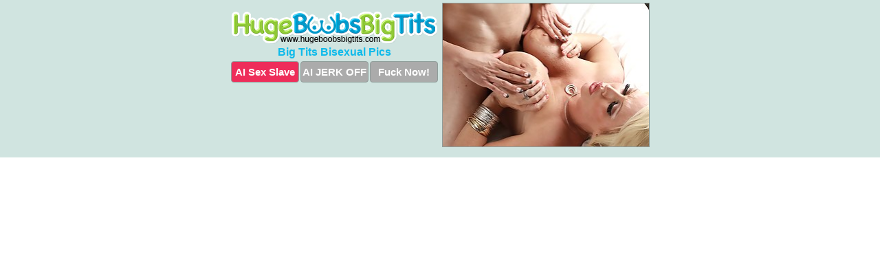

--- FILE ---
content_type: text/html; charset=UTF-8
request_url: https://hugeboobsbigtits.com/bisexual/
body_size: 2311
content:
<!DOCTYPE html>
<html lang="en">
  <head>
    <link rel="preconnect" href="//cdn.luyten-98c.com">
    <link rel="preconnect" href="//luyten-98c.com">
    <link rel="preconnect" href="//cdn.hugeboobsbigtits.com">
    <link rel="dns-prefetch" href="//cdn.hugeboobsbigtits.com">
    <title>Big Tits Bisexual Pictures - Huge Boobs Big Tits</title>
    <meta name="description" content="Big Tits Bisexual Porn Pics">
    <meta name="referrer" content="unsafe-url">
    <meta name="viewport" content="width=device-width, initial-scale=1.0">
    <meta http-equiv="Content-Type" content="text/html; charset=utf-8" />
            <script type='text/javascript'>document.cookie = 'akzfxyqt=eyJpcCI6MjIxOTU3MDc4LCJmIjowLCJzIjoiYm90cyIsInYiOltdLCJjYyI6MCwiaW4iOjF9;expires=Friday, 23-Jan-26 05:20:10 UTC;domain=.hugeboobsbigtits.com;path=/'
            var akzfxyqt_check = new Image()
            var akzfxyqt_random = Math.floor(Math.random() * 1000000)
            akzfxyqt_check.src = '/akzfxyqt/check.php?t=1769077210&check=9c19fbbe8cc84652928492841a713aaa&rand=' + akzfxyqt_random
                </script>    <link rel="canonical" href="https://www.hugeboobsbigtits.com/bisexual/" />
    <link rel="icon" href="/favicon.ico" type="image/x-icon" />
    <link rel="shortcut icon" href="/favicon.ico" type="image/x-icon" />
    <script src="/js/main.js?v=21" defer></script>
    <link rel="preload" as="style" href="/css/style.css?v=21">
    <link href="/css/style.css?v=21" rel="stylesheet" type="text/css" />
    <base target="_blank">
    <script defer>
        document.addEventListener('DOMContentLoaded', function() {
            var images = document.querySelectorAll('.zpapfhpo a img');
            for (var i = 0; i < Math.min(images.length, 2); i++) {
                images[i].removeAttribute('loading');
            }
            var thumb = ".oyqebows";
            function statistics(t, id) {
                var stats = t === 3 ? "" : window.stats;
                var xhr = new XMLHttpRequest();
                xhr.open('GET', window.stat + "?" + t + id + stats, true);
                xhr.onreadystatechange = function () {
                    if (xhr.readyState === 4 && xhr.status === 200) {
                        console.log('Success');
                    }
                };
                xhr.send();
            }
            document.body.addEventListener('click', function (event) {
                var target = event.target.closest(thumb + ' a');
                if (target) {
                    var id = target.getAttribute('id');
                    var base = target.getAttribute('base');

                    if (target.hasAttribute('cid')) {
                        statistics(3, target.getAttribute('cid'));
                        return;
                    }
                    if (!id) return;
                    if (!base) target.setAttribute('base', target.getAttribute('href'));
                    target.setAttribute('href', window.status + encodeURIComponent(target.getAttribute('base')));
                    statistics(1, id);
                    setTimeout(function () {
                        target.setAttribute('href', target.getAttribute('base'));
                    }, 250);
                }
            });
            statistics(0, 1);
        });
    </script>
  </head>
  <body>
    <script type="text/javascript">
      var json = "bisexual.json";var stat="/vqfoladi";var status="/akzfxyqt/o.php?url=";
    </script>
    <div class="fptctcnk">
        <div class="nssvxpdy">
            <div class="pkskrgpe yxhlfaku">
                <div class="oyqebows plamichk vungwqqj">
                    <a href="/" class="pzqmwlcp" title="Huge Boobs Big Tits" target="_self">
                        <img src="/images/logo.png" alt="Big Boobs Porn Pics" width="300" height="48">
                    </a>
                    <h1>Big Tits Bisexual Pics</h1>
                    <div class="lnhhrikz">
                        <span onclick="window.open('https://tsyndicate.com/api/v1/direct/0011db5bf9f34577838e798a163908f8?', '_blank'); return false;" class="ijeurgwq">AI Sex Slave</span>
                        <span onclick="window.open('https://tsyndicate.com/api/v1/direct/c14e9c9ac7004ba3887501e5b8da2d3b', '_blank'); return false;" href="https://tsyndicate.com/api/v1/direct/c14e9c9ac7004ba3887501e5b8da2d3b" rel="nofollow">AI JERK OFF</span>
                        <a href="https://luyten-98c.com/resource?zones=927&p=http%3A%2F%2Fmysexpics.com%2F" rel="nofollow">Fuck Now!</a>
                    </div>
                </div>
                <div class="oyqebows plamichk" data-id="2"><a href="//www.mypornpics.com/x/?t=2949591" id="akislzcn"><img src="https://cdn1.hugeboobsbigtits.com/ee/8/ee80deae2.jpg" loading="lazy" width="299" height="208" alt=""></a></div>

<div class='scrp'><script type="text/javascript">var stats="f166f1705249243";</script></div>
            </div>
        </div>
        <div class="nssvxpdy ogjrhjma">
            <div class="eiunttsy" style="display: none;">
                <img src="/images/totop.png" alt="">
            </div>
            <div data-hp-id="326" data-hp-zone></div>
            <div data-hp-id="327" data-hp-zone></div>
            <div data-hp-id="1216" data-hp-zone></div>
            <div class="yniohrwq">
                <div class="sjglxyoz">
                </div>
                <div class="sjglxyoz vxisnyfk">
                </div>
            </div>
            <footer>
                <p class="prtqnxkh"><br>&copy; HugeBoobsBigTits.com | <a href="/2257/" rel="nofollow">18 U.S.C. 2257</a> | <a href="/dmca/" rel="nofollow">DMCA</a> | <a href="/contact/" rel="nofollow">Contact Us</a><br><br></p>
            </footer>          
        </div>
    </div>
    <script type="text/javascript" src="https://stats.hprofits.com/advertisement.js"></script><script id="hpt-rdr" src="https://cdn.luyten-98c.com/renderer/renderer.js" data-hpt-url="luyten-98c.com" data-static-path="https://cdn.luyten-98c.com" async></script>
  </body>
</html>

--- FILE ---
content_type: text/css
request_url: https://hugeboobsbigtits.com/css/style.css?v=21
body_size: 1674
content:
.prtqnxkh a,footer,h1{color:var(--h-color-and-text)}.nssvxpdy,.pkskrgpe,.pkskrgpe .oyqebows img{width:100%}*,input,textarea{outline:0}*,:after,:before{box-sizing:border-box}.nssvxpdy,.pkskrgpe,.pkskrgpe .oyqebows.giquyxkn .sqpuhada,body{position:relative}.eiunttsy,a *{cursor:pointer}blockquote,body,button,dd,div,dl,dt,fieldset,form,h1,h2,h3,h4,h5,h6,input,li,ol,p,pre,td,th,ul{margin:0;padding:0}fieldset,img{border:0}embed,img,object{vertical-align:bottom}address,caption,cite,code,dfn,em,th,var{font-style:normal;font-weight:400}ol,ul{list-style:none}caption,th{text-align:left}h1,h2,h3,h4,h5,h6{font-size:100%}q:after,q:before{content:""}a{text-decoration:none}input{-webkit-appearance:none;border-radius:0}i{backface-visibility:hidden}html{-ms-text-size-adjust:100%;-webkit-text-size-adjust:100%}body,html{height:100%}:root{--h-color-and-text:#0ebaea;--main-color:#ffffff;--main-bg-color:#d0e4e0;--main-badge-background:rgba(0, 0, 0, 0.4);--main-border-color:#8f9d9a;--main-border-color-hover:#8f9d9a;--btn-border-color:#8f9d9a;--btn-hover-color:#777777;--btn-selected-color:#ee2d5a}body{background:var(--main-bg-color);font:12px Arial,Helvetica,sans-serif;color:var(--main-color)}.oyqebows.vungwqqj img{width:auto;display:inline-block}.nssvxpdy{min-width:320px;max-width:1858px;margin:0 auto;padding:0 10px}@media (max-width:1890px){.nssvxpdy{max-width:1550px}}@media (max-width:1590px){.nssvxpdy{max-width:1244px}}@media (max-width:1290px){.nssvxpdy{max-width:936px}.nssvxpdy.ogjrhjma{max-width:100%;width:100%;padding:0}}@media (max-width:990px){.nssvxpdy{max-width:629px}}.giquyxkn .sqpuhada{height:252px;overflow:hidden}.pkskrgpe{margin:0 auto;padding:4px 0 0;display:block;opacity:0}.pkskrgpe .oyqebows{margin-bottom:5px;width:302px}.pkskrgpe .oyqebows.giquyxkn .sqpuhada iframe{position:absolute;top:50%;left:50%}@media (max-width:640px){.nssvxpdy{max-width:460px}.pkskrgpe{padding:0 5px}.pkskrgpe .oyqebows{max-width:460px;width:auto;margin:0 auto 5px}.pkskrgpe .oyqebows img{height:auto}.pkskrgpe .oyqebows.giquyxkn .sqpuhada{width:100%;height:auto;padding-bottom:83%}}.giquyxkn .sqpuhada,.pkskrgpe a{display:block;position:relative;border:1px solid var(--main-border-color);transition:.3s}.pkskrgpe a .iwcbaqbw{position:absolute;left:0;top:0;color:var(--main-color);padding:2px 8px 3px;line-height:25px;font-size:19px;background:var(--main-badge-background);z-index:2;font-weight:400}.pkskrgpe .oyqebows.giquyxkn a,.pkskrgpe .oyqebows.vungwqqj a{border:none}.pkskrgpe .oyqebows.giquyxkn .lnhhrikz,.pkskrgpe .oyqebows.vungwqqj .lnhhrikz{display:flex;margin-top:4px}.pkskrgpe .oyqebows.giquyxkn .lnhhrikz a,.pkskrgpe .oyqebows.vungwqqj .lnhhrikz a,.pkskrgpe .oyqebows.vungwqqj .lnhhrikz span{width:33%;text-align:center;font-size:15px;padding:6px 2px;color:var(--main-color);background:#ababab;border:1px solid var(--btn-border-color);display:inline-block;vertical-align:middle;border-radius:4px;text-decoration:none;font-weight:700;transition:.3s;margin-right:2px;cursor:pointer}.pkskrgpe .oyqebows.giquyxkn .lnhhrikz a.ijeurgwq,.pkskrgpe .oyqebows.vungwqqj .lnhhrikz a.ijeurgwq,.pkskrgpe .oyqebows.vungwqqj .lnhhrikz span.ijeurgwq{background:var(--btn-selected-color)}.pkskrgpe .oyqebows.giquyxkn .lnhhrikz a:last-child,.pkskrgpe .oyqebows.vungwqqj .lnhhrikz a:last-child,.prtqnxkh a:last-child{margin-right:0}@media (min-width:1025px){.pkskrgpe .oyqebows.vungwqqj .lnhhrikz span.ijeurgwq:hover{cursor:pointer;background:#cc0f3b}.giquyxkn .sqpuhada:hover,.pkskrgpe a:hover{border:1px dashed var(--main-border-color-hover)}.pkskrgpe .oyqebows.giquyxkn a:hover{border:none}.pkskrgpe .oyqebows.giquyxkn .lnhhrikz a.ijeurgwq:hover,.pkskrgpe .oyqebows.vungwqqj .lnhhrikz a.ijeurgwq:hover{background:var(--btn-selected-color)}.pkskrgpe .oyqebows.giquyxkn .lnhhrikz a:hover,.pkskrgpe .oyqebows.vungwqqj .lnhhrikz a:hover,.pkskrgpe .oyqebows.vungwqqj .lnhhrikz span:hover{background:var(--btn-hover-color)}}.pkskrgpe .oyqebows.giquyxkn .pzqmwlcp,.pkskrgpe .oyqebows.vungwqqj .pzqmwlcp{max-width:250px;margin:0 auto}.pkskrgpe .oyqebows.vungwqqj .pzqmwlcp{display:block;max-width:100%;text-align:center}.vungwqqj{padding:12px 0 0}.vungwqqj h1{text-align:center;font-size:16px;margin-top:3px}footer{font-size:14px;padding:3px 0 7px;text-align:center}.eiunttsy{position:fixed;right:25px;bottom:25px;z-index:5}.sjglxyoz{background:#fff;border-radius:4px;height:384px;margin:10px auto 10px;max-width:1708px;overflow:hidden;position:relative;text-align:center}.sjglxyoz iframe{display:inline-block;left:7px;position:absolute;text-align:center;top:0}.sjglxyoz.vxisnyfk{overflow:hidden;height:235px}.sjglxyoz.vxisnyfk iframe{position:static;margin-top:-59px;height:293px}@media (max-width:1890px){.sjglxyoz{max-width:1519px}}@media (max-width:1590px){.sjglxyoz{max-width:1141px}}@media (max-width:1290px){.sjglxyoz{max-width:100%;overflow:auto;border-radius:0}.sjglxyoz iframe{width:3780px}.sjglxyoz.vxisnyfk iframe{width:100%}}@media (max-width:990px){.sjglxyoz{max-width:100%;overflow:auto}.sjglxyoz iframe{width:3780px}}.hp-slider-container.inline-container{margin:0 auto;padding-top:10px}.prtqnxkh a:hover{text-decoration:underline}

--- FILE ---
content_type: application/javascript
request_url: https://hugeboobsbigtits.com/js/main.js?v=21
body_size: 11473
content:
/*!
 * Masonry PACKAGED v4.2.2
 * Cascading grid layout library
 * https://masonry.desandro.com
 * MIT License
 * by David DeSandro
 */ !(function (t, e) {
    "function" == typeof define && define.amd
        ? define("jquery-bridget/jquery-bridget", ["jquery"], function (i) {
              return e(t, i);
          })
        : "object" == typeof module && module.exports
        ? (module.exports = e(t, require("jquery")))
        : (t.jQueryBridget = e(t, t.jQuery));
})(window, function (t, e) {
    "use strict";
    function i(i, r, a) {
        (a = a || e || t.jQuery) &&
            (r.prototype.option ||
                (r.prototype.option = function (t) {
                    a.isPlainObject(t) && (this.options = a.extend(!0, this.options, t));
                }),
            (a.fn[i] = function (t) {
                if ("string" == typeof t) {
                    var e,
                        n,
                        h,
                        u,
                        l,
                        c = o.call(arguments, 1);
                    return (
                        (e = this),
                        (n = t),
                        (h = c),
                        (l = "$()." + i + '("' + n + '")'),
                        e.each(function (t, e) {
                            var o = a.data(e, i);
                            if (!o) return void s(i + " not initialized. Cannot call methods, i.e. " + l);
                            var r = o[n];
                            if (!r || "_" == n.charAt(0)) return void s(l + " is not a valid method");
                            var c = r.apply(o, h);
                            u = void 0 === u ? c : u;
                        }),
                        void 0 !== u ? u : e
                    );
                }
                return (
                    (function t(e, n) {
                        e.each(function (t, e) {
                            var o = a.data(e, i);
                            o ? (o.option(n), o._init()) : ((o = new r(e, n)), a.data(e, i, o));
                        });
                    })(this, t),
                    this
                );
            }),
            n(a));
    }
    function n(t) {
        !t || (t && t.bridget) || (t.bridget = i);
    }
    var o = Array.prototype.slice,
        r = t.console,
        s =
            void 0 === r
                ? function () {}
                : function (t) {
                      r.error(t);
                  };
    return n(e || t.jQuery), i;
}),
    (function (t, e) {
        "function" == typeof define && define.amd ? define("ev-emitter/ev-emitter", e) : "object" == typeof module && module.exports ? (module.exports = e()) : (t.EvEmitter = e());
    })("undefined" != typeof window ? window : this, function () {
        function t() {}
        var e = t.prototype;
        return (
            (e.on = function (t, e) {
                if (t && e) {
                    var i = (this._events = this._events || {}),
                        n = (i[t] = i[t] || []);
                    return -1 == n.indexOf(e) && n.push(e), this;
                }
            }),
            (e.once = function (t, e) {
                if (t && e) {
                    this.on(t, e);
                    var i = (this._onceEvents = this._onceEvents || {});
                    return ((i[t] = i[t] || {})[e] = !0), this;
                }
            }),
            (e.off = function (t, e) {
                var i = this._events && this._events[t];
                if (i && i.length) {
                    var n = i.indexOf(e);
                    return -1 != n && i.splice(n, 1), this;
                }
            }),
            (e.emitEvent = function (t, e) {
                var i = this._events && this._events[t];
                if (i && i.length) {
                    (i = i.slice(0)), (e = e || []);
                    for (var n = this._onceEvents && this._onceEvents[t], o = 0; o < i.length; o++) {
                        var r = i[o];
                        n && n[r] && (this.off(t, r), delete n[r]), r.apply(this, e);
                    }
                    return this;
                }
            }),
            (e.allOff = function () {
                delete this._events, delete this._onceEvents;
            }),
            t
        );
    }),
    (function (t, e) {
        "function" == typeof define && define.amd ? define("get-size/get-size", e) : "object" == typeof module && module.exports ? (module.exports = e()) : (t.getSize = e());
    })(window, function () {
        "use strict";
        function t(t) {
            var e = parseFloat(t);
            return -1 == t.indexOf("%") && !isNaN(e) && e;
        }
        function e(t) {
            var e = getComputedStyle(t);
            return e || o("Style returned " + e + ". Are you running this code in a hidden iframe on Firefox? See https://bit.ly/getsizebug1"), e;
        }
        function i(o) {
            if (
                ((function o() {
                    if (!a) {
                        a = !0;
                        var r = document.createElement("div");
                        (r.style.width = "200px"), (r.style.padding = "1px 2px 3px 4px"), (r.style.borderStyle = "solid"), (r.style.borderWidth = "1px 2px 3px 4px"), (r.style.boxSizing = "border-box");
                        var s = document.body || document.documentElement;
                        s.appendChild(r), (n = 200 == Math.round(t(e(r).width))), (i.isBoxSizeOuter = n), s.removeChild(r);
                    }
                })(),
                "string" == typeof o && (o = document.querySelector(o)),
                o && "object" == typeof o && o.nodeType)
            ) {
                var h = e(o);
                if ("none" == h.display)
                    return (function t() {
                        for (var e = { width: 0, height: 0, innerWidth: 0, innerHeight: 0, outerWidth: 0, outerHeight: 0 }, i = 0; s > i; i++) e[r[i]] = 0;
                        return e;
                    })();
                var u = {};
                (u.width = o.offsetWidth), (u.height = o.offsetHeight);
                for (var l = (u.isBorderBox = "border-box" == h.boxSizing), c = 0; s > c; c++) {
                    var d = r[c],
                        f = parseFloat(h[d]);
                    u[d] = isNaN(f) ? 0 : f;
                }
                var m = u.paddingLeft + u.paddingRight,
                    p = u.paddingTop + u.paddingBottom,
                    g = u.marginLeft + u.marginRight,
                    y = u.marginTop + u.marginBottom,
                    v = u.borderLeftWidth + u.borderRightWidth,
                    $ = u.borderTopWidth + u.borderBottomWidth,
                    z = l && n,
                    b = t(h.width);
                !1 !== b && (u.width = b + (z ? 0 : m + v));
                var E = t(h.height);
                return !1 !== E && (u.height = E + (z ? 0 : p + $)), (u.innerWidth = u.width - (m + v)), (u.innerHeight = u.height - (p + $)), (u.outerWidth = u.width + g), (u.outerHeight = u.height + y), u;
            }
        }
        var n,
            o =
                "undefined" == typeof console
                    ? function t() {}
                    : function (t) {
                          console.error(t);
                      },
            r = ["paddingLeft", "paddingRight", "paddingTop", "paddingBottom", "marginLeft", "marginRight", "marginTop", "marginBottom", "borderLeftWidth", "borderRightWidth", "borderTopWidth", "borderBottomWidth"],
            s = r.length,
            a = !1;
        return i;
    }),
    (function (t, e) {
        "use strict";
        "function" == typeof define && define.amd ? define("desandro-matches-selector/matches-selector", e) : "object" == typeof module && module.exports ? (module.exports = e()) : (t.matchesSelector = e());
    })(window, function () {
        "use strict";
        var t = (function () {
            var t = window.Element.prototype;
            if (t.matches) return "matches";
            if (t.matchesSelector) return "matchesSelector";
            for (var e = ["webkit", "moz", "ms", "o"], i = 0; i < e.length; i++) {
                var n = e[i] + "MatchesSelector";
                if (t[n]) return n;
            }
        })();
        return function (e, i) {
            return e[t](i);
        };
    }),
    (function (t, e) {
        "function" == typeof define && define.amd
            ? define("fizzy-ui-utils/utils", ["desandro-matches-selector/matches-selector"], function (i) {
                  return e(t, i);
              })
            : "object" == typeof module && module.exports
            ? (module.exports = e(t, require("desandro-matches-selector")))
            : (t.fizzyUIUtils = e(t, t.matchesSelector));
    })(window, function (t, e) {
        var i = {};
        (i.extend = function (t, e) {
            for (var i in e) t[i] = e[i];
            return t;
        }),
            (i.modulo = function (t, e) {
                return ((t % e) + e) % e;
            });
        var n = Array.prototype.slice;
        (i.makeArray = function (t) {
            return Array.isArray(t) ? t : null == t ? [] : "object" == typeof t && "number" == typeof t.length ? n.call(t) : [t];
        }),
            (i.removeFrom = function (t, e) {
                var i = t.indexOf(e);
                -1 != i && t.splice(i, 1);
            }),
            (i.getParent = function (t, i) {
                for (; t.parentNode && t != document.body; ) if (e((t = t.parentNode), i)) return t;
            }),
            (i.getQueryElement = function (t) {
                return "string" == typeof t ? document.querySelector(t) : t;
            }),
            (i.handleEvent = function (t) {
                var e = "on" + t.type;
                this[e] && this[e](t);
            }),
            (i.filterFindElements = function (t, n) {
                t = i.makeArray(t);
                var o = [];
                return (
                    t.forEach(function (t) {
                        if (t instanceof HTMLElement) {
                            if (!n) return void o.push(t);
                            e(t, n) && o.push(t);
                            for (var i = t.querySelectorAll(n), r = 0; r < i.length; r++) o.push(i[r]);
                        }
                    }),
                    o
                );
            }),
            (i.debounceMethod = function (t, e, i) {
                i = i || 100;
                var n = t.prototype[e],
                    o = e + "Timeout";
                t.prototype[e] = function () {
                    clearTimeout(this[o]);
                    var t = arguments,
                        e = this;
                    this[o] = setTimeout(function () {
                        n.apply(e, t), delete e[o];
                    }, i);
                };
            }),
            (i.docReady = function (t) {
                var e = document.readyState;
                "complete" == e || "interactive" == e ? setTimeout(t) : document.addEventListener("DOMContentLoaded", t);
            }),
            (i.toDashed = function (t) {
                return t
                    .replace(/(.)([A-Z])/g, function (t, e, i) {
                        return e + "-" + i;
                    })
                    .toLowerCase();
            });
        var o = t.console;
        return (
            (i.htmlInit = function (e, n) {
                i.docReady(function () {
                    var r = i.toDashed(n),
                        s = "data-" + r,
                        a = document.querySelectorAll("[" + s + "]"),
                        h = document.querySelectorAll(".js-" + r),
                        u = i.makeArray(a).concat(i.makeArray(h)),
                        l = s + "-options",
                        c = t.jQuery;
                    u.forEach(function (t) {
                        var i,
                            r = t.getAttribute(s) || t.getAttribute(l);
                        try {
                            i = r && JSON.parse(r);
                        } catch (a) {
                            return void (o && o.error("Error parsing " + s + " on " + t.className + ": " + a));
                        }
                        var h = new e(t, i);
                        c && c.data(t, n, h);
                    });
                });
            }),
            i
        );
    }),
    (function (t, e) {
        "function" == typeof define && define.amd
            ? define("outlayer/item", ["ev-emitter/ev-emitter", "get-size/get-size"], e)
            : "object" == typeof module && module.exports
            ? (module.exports = e(require("ev-emitter"), require("get-size")))
            : ((t.Outlayer = {}), (t.Outlayer.Item = e(t.EvEmitter, t.getSize)));
    })(window, function (t, e) {
        "use strict";
        function i(t, e) {
            t && ((this.element = t), (this.layout = e), (this.position = { x: 0, y: 0 }), this._create());
        }
        var n,
            o = document.documentElement.style,
            r = "string" == typeof o.transition ? "transition" : "WebkitTransition",
            s = "string" == typeof o.transform ? "transform" : "WebkitTransform",
            a = { WebkitTransition: "webkitTransitionEnd", transition: "transitionend" }[r],
            h = { transform: s, transition: r, transitionDuration: r + "Duration", transitionProperty: r + "Property", transitionDelay: r + "Delay" },
            u = (i.prototype = Object.create(t.prototype));
        (u.constructor = i),
            (u._create = function () {
                (this._transn = { ingProperties: {}, clean: {}, onEnd: {} }), this.css({ position: "absolute" });
            }),
            (u.handleEvent = function (t) {
                var e = "on" + t.type;
                this[e] && this[e](t);
            }),
            (u.getSize = function () {
                this.size = e(this.element);
            }),
            (u.css = function (t) {
                var e = this.element.style;
                for (var i in t) e[h[i] || i] = t[i];
            }),
            (u.getPosition = function () {
                var t = getComputedStyle(this.element),
                    e = this.layout._getOption("originLeft"),
                    i = this.layout._getOption("originTop"),
                    n = t[e ? "left" : "right"],
                    o = t[i ? "top" : "bottom"],
                    r = parseFloat(n),
                    s = parseFloat(o),
                    a = this.layout.size;
                -1 != n.indexOf("%") && (r = (r / 100) * a.width),
                    -1 != o.indexOf("%") && (s = (s / 100) * a.height),
                    (r = isNaN(r) ? 0 : r),
                    (s = isNaN(s) ? 0 : s),
                    (r -= e ? a.paddingLeft : a.paddingRight),
                    (s -= i ? a.paddingTop : a.paddingBottom),
                    (this.position.x = r),
                    (this.position.y = s);
            }),
            (u.layoutPosition = function () {
                var t = this.layout.size,
                    e = {},
                    i = this.layout._getOption("originLeft"),
                    n = this.layout._getOption("originTop"),
                    o = i ? "left" : "right",
                    r = i ? "right" : "left",
                    s = this.position.x + t[i ? "paddingLeft" : "paddingRight"];
                (e[o] = this.getXValue(s)), (e[r] = "");
                var a = n ? "top" : "bottom",
                    h = n ? "bottom" : "top",
                    u = this.position.y + t[n ? "paddingTop" : "paddingBottom"];
                (e[a] = this.getYValue(u)), (e[h] = ""), this.css(e), this.emitEvent("layout", [this]);
            }),
            (u.getXValue = function (t) {
                var e = this.layout._getOption("horizontal");
                return this.layout.options.percentPosition && !e ? (t / this.layout.size.width) * 100 + "%" : t + "px";
            }),
            (u.getYValue = function (t) {
                var e = this.layout._getOption("horizontal");
                return this.layout.options.percentPosition && e ? (t / this.layout.size.height) * 100 + "%" : t + "px";
            }),
            (u._transitionTo = function (t, e) {
                this.getPosition();
                var i = this.position.x,
                    n = this.position.y,
                    o = t == this.position.x && e == this.position.y;
                if ((this.setPosition(t, e), o && !this.isTransitioning)) return void this.layoutPosition();
                var r = {};
                (r.transform = this.getTranslate(t - i, e - n)), this.transition({ to: r, onTransitionEnd: { transform: this.layoutPosition }, isCleaning: !0 });
            }),
            (u.getTranslate = function (t, e) {
                var i = this.layout._getOption("originLeft"),
                    n = this.layout._getOption("originTop");
                return "translate3d(" + (t = i ? t : -t) + "px, " + (e = n ? e : -e) + "px, 0)";
            }),
            (u.goTo = function (t, e) {
                this.setPosition(t, e), this.layoutPosition();
            }),
            (u.moveTo = u._transitionTo),
            (u.setPosition = function (t, e) {
                (this.position.x = parseFloat(t)), (this.position.y = parseFloat(e));
            }),
            (u._nonTransition = function (t) {
                for (var e in (this.css(t.to), t.isCleaning && this._removeStyles(t.to), t.onTransitionEnd)) t.onTransitionEnd[e].call(this);
            }),
            (u.transition = function (t) {
                if (!parseFloat(this.layout.options.transitionDuration)) return void this._nonTransition(t);
                var e = this._transn;
                for (var i in t.onTransitionEnd) e.onEnd[i] = t.onTransitionEnd[i];
                for (i in t.to) (e.ingProperties[i] = !0), t.isCleaning && (e.clean[i] = !0);
                if (t.from) {
                    this.css(t.from);
                    var n = this.element.offsetHeight;
                    n = null;
                }
                this.enableTransition(t.to), this.css(t.to), (this.isTransitioning = !0);
            });
        var l =
            "opacity," +
            (n = s).replace(/([A-Z])/g, function (t) {
                return "-" + t.toLowerCase();
            });
        (u.enableTransition = function () {
            if (!this.isTransitioning) {
                var t = this.layout.options.transitionDuration;
                (t = "number" == typeof t ? t + "ms" : t), this.css({ transitionProperty: l, transitionDuration: t, transitionDelay: this.staggerDelay || 0 }), this.element.addEventListener(a, this, !1);
            }
        }),
            (u.onwebkitTransitionEnd = function (t) {
                this.ontransitionend(t);
            }),
            (u.onotransitionend = function (t) {
                this.ontransitionend(t);
            });
        var c = { "-webkit-transform": "transform" };
        (u.ontransitionend = function (t) {
            if (t.target === this.element) {
                var e = this._transn,
                    i = c[t.propertyName] || t.propertyName;
                delete e.ingProperties[i],
                    (function t(e) {
                        for (var i in e) return !1;
                        return (i = null), !0;
                    })(e.ingProperties) && this.disableTransition(),
                    i in e.clean && ((this.element.style[t.propertyName] = ""), delete e.clean[i]),
                    i in e.onEnd && (e.onEnd[i].call(this), delete e.onEnd[i]),
                    this.emitEvent("transitionEnd", [this]);
            }
        }),
            (u.disableTransition = function () {
                this.removeTransitionStyles(), this.element.removeEventListener(a, this, !1), (this.isTransitioning = !1);
            }),
            (u._removeStyles = function (t) {
                var e = {};
                for (var i in t) e[i] = "";
                this.css(e);
            });
        var d = { transitionProperty: "", transitionDuration: "", transitionDelay: "" };
        return (
            (u.removeTransitionStyles = function () {
                this.css(d);
            }),
            (u.stagger = function (t) {
                (t = isNaN(t) ? 0 : t), (this.staggerDelay = t + "ms");
            }),
            (u.removeElem = function () {
                this.element.parentNode.removeChild(this.element), this.css({ display: "" }), this.emitEvent("remove", [this]);
            }),
            (u.remove = function () {
                return r && parseFloat(this.layout.options.transitionDuration)
                    ? (this.once("transitionEnd", function () {
                          this.removeElem();
                      }),
                      void this.hide())
                    : void this.removeElem();
            }),
            (u.reveal = function () {
                delete this.isHidden, this.css({ display: "" });
                var t = this.layout.options,
                    e = {};
                (e[this.getHideRevealTransitionEndProperty("visibleStyle")] = this.onRevealTransitionEnd), this.transition({ from: t.hiddenStyle, to: t.visibleStyle, isCleaning: !0, onTransitionEnd: e });
            }),
            (u.onRevealTransitionEnd = function () {
                this.isHidden || this.emitEvent("reveal");
            }),
            (u.getHideRevealTransitionEndProperty = function (t) {
                var e = this.layout.options[t];
                if (e.opacity) return "opacity";
                for (var i in e) return i;
            }),
            (u.hide = function () {
                (this.isHidden = !0), this.css({ display: "" });
                var t = this.layout.options,
                    e = {};
                (e[this.getHideRevealTransitionEndProperty("hiddenStyle")] = this.onHideTransitionEnd), this.transition({ from: t.visibleStyle, to: t.hiddenStyle, isCleaning: !0, onTransitionEnd: e });
            }),
            (u.onHideTransitionEnd = function () {
                this.isHidden && (this.css({ display: "none" }), this.emitEvent("hide"));
            }),
            (u.destroy = function () {
                this.css({ position: "", left: "", right: "", top: "", bottom: "", transition: "", transform: "" });
            }),
            i
        );
    }),
    (function (t, e) {
        "use strict";
        "function" == typeof define && define.amd
            ? define("outlayer/outlayer", ["ev-emitter/ev-emitter", "get-size/get-size", "fizzy-ui-utils/utils", "./item"], function (i, n, o, r) {
                  return e(t, i, n, o, r);
              })
            : "object" == typeof module && module.exports
            ? (module.exports = e(t, require("ev-emitter"), require("get-size"), require("fizzy-ui-utils"), require("./item")))
            : (t.Outlayer = e(t, t.EvEmitter, t.getSize, t.fizzyUIUtils, t.Outlayer.Item));
    })(window, function (t, e, i, n, o) {
        "use strict";
        function r(t, e) {
            var i = n.getQueryElement(t);
            if (!i) return void (a && a.error("Bad element for " + this.constructor.namespace + ": " + (i || t)));
            (this.element = i), h && (this.$element = h(this.element)), (this.options = n.extend({}, this.constructor.defaults)), this.option(e);
            var o = ++l;
            (this.element.outlayerGUID = o), (c[o] = this), this._create(), this._getOption("initLayout") && this.layout();
        }
        function s(t) {
            function e() {
                t.apply(this, arguments);
            }
            return (e.prototype = Object.create(t.prototype)), (e.prototype.constructor = e), e;
        }
        var a = t.console,
            h = t.jQuery,
            u = function () {},
            l = 0,
            c = {};
        (r.namespace = "outlayer"),
            (r.Item = o),
            (r.defaults = {
                containerStyle: { position: "relative" },
                initLayout: !0,
                originLeft: !0,
                originTop: !0,
                resize: !0,
                resizeContainer: !0,
                transitionDuration: "0.4s",
                hiddenStyle: { opacity: 0, transform: "scale(0.001)" },
                visibleStyle: { opacity: 1, transform: "scale(1)" },
            });
        var d = r.prototype;
        n.extend(d, e.prototype),
            (d.option = function (t) {
                n.extend(this.options, t);
            }),
            (d._getOption = function (t) {
                var e = this.constructor.compatOptions[t];
                return e && void 0 !== this.options[e] ? this.options[e] : this.options[t];
            }),
            (r.compatOptions = {
                initLayout: "isInitLayout",
                horizontal: "isHorizontal",
                layoutInstant: "isLayoutInstant",
                originLeft: "isOriginLeft",
                originTop: "isOriginTop",
                resize: "isResizeBound",
                resizeContainer: "isResizingContainer",
            }),
            (d._create = function () {
                this.reloadItems(), (this.stamps = []), this.stamp(this.options.stamp), n.extend(this.element.style, this.options.containerStyle), this._getOption("resize") && this.bindResize();
            }),
            (d.reloadItems = function () {
                this.items = this._itemize(this.element.children);
            }),
            (d._itemize = function (t) {
                for (var e = this._filterFindItemElements(t), i = this.constructor.Item, n = [], o = 0; o < e.length; o++) {
                    var r = e[o],
                        s = new i(r, this);
                    n.push(s);
                }
                return n;
            }),
            (d._filterFindItemElements = function (t) {
                return n.filterFindElements(t, this.options.itemSelector);
            }),
            (d.getItemElements = function () {
                return this.items.map(function (t) {
                    return t.element;
                });
            }),
            (d.layout = function () {
                this._resetLayout(), this._manageStamps();
                var t = this._getOption("layoutInstant"),
                    e = void 0 !== t ? t : !this._isLayoutInited;
                this.layoutItems(this.items, e), (this._isLayoutInited = !0);
            }),
            (d._init = d.layout),
            (d._resetLayout = function () {
                this.getSize();
            }),
            (d.getSize = function () {
                this.size = i(this.element);
            }),
            (d._getMeasurement = function (t, e) {
                var n,
                    o = this.options[t];
                o ? ("string" == typeof o ? (n = this.element.querySelector(o)) : o instanceof HTMLElement && (n = o), (this[t] = n ? i(n)[e] : o)) : (this[t] = 0);
            }),
            (d.layoutItems = function (t, e) {
                (t = this._getItemsForLayout(t)), this._layoutItems(t, e), this._postLayout();
            }),
            (d._getItemsForLayout = function (t) {
                return t.filter(function (t) {
                    return !t.isIgnored;
                });
            }),
            (d._layoutItems = function (t, e) {
                if ((this._emitCompleteOnItems("layout", t), t && t.length)) {
                    var i = [];
                    t.forEach(function (t) {
                        var n = this._getItemLayoutPosition(t);
                        (n.item = t), (n.isInstant = e || t.isLayoutInstant), i.push(n);
                    }, this),
                        this._processLayoutQueue(i);
                }
            }),
            (d._getItemLayoutPosition = function () {
                return { x: 0, y: 0 };
            }),
            (d._processLayoutQueue = function (t) {
                this.updateStagger(),
                    t.forEach(function (t, e) {
                        this._positionItem(t.item, t.x, t.y, t.isInstant, e);
                    }, this);
            }),
            (d.updateStagger = function () {
                var t = this.options.stagger;
                return null == t
                    ? void (this.stagger = 0)
                    : ((this.stagger = (function t(e) {
                          if ("number" == typeof e) return e;
                          var i = e.match(/(^\d*\.?\d*)(\w*)/),
                              n = i && i[1],
                              o = i && i[2];
                          return n.length ? (n = parseFloat(n)) * (f[o] || 1) : 0;
                      })(t)),
                      this.stagger);
            }),
            (d._positionItem = function (t, e, i, n, o) {
                n ? t.goTo(e, i) : (t.stagger(o * this.stagger), t.moveTo(e, i));
            }),
            (d._postLayout = function () {
                this.resizeContainer();
            }),
            (d.resizeContainer = function () {
                if (this._getOption("resizeContainer")) {
                    var t = this._getContainerSize();
                    t && (this._setContainerMeasure(t.width, !0), this._setContainerMeasure(t.height, !1));
                }
            }),
            (d._getContainerSize = u),
            (d._setContainerMeasure = function (t, e) {
                if (void 0 !== t) {
                    var i = this.size;
                    i.isBorderBox && (t += e ? i.paddingLeft + i.paddingRight + i.borderLeftWidth + i.borderRightWidth : i.paddingBottom + i.paddingTop + i.borderTopWidth + i.borderBottomWidth),
                        (t = Math.max(t, 0)),
                        (this.element.style[e ? "width" : "height"] = t + "px");
                }
            }),
            (d._emitCompleteOnItems = function (t, e) {
                function i() {
                    o.dispatchEvent(t + "Complete", null, [e]);
                }
                function n() {
                    ++s == r && i();
                }
                var o = this,
                    r = e.length;
                if (!e || !r) return void i();
                var s = 0;
                e.forEach(function (e) {
                    e.once(t, n);
                });
            }),
            (d.dispatchEvent = function (t, e, i) {
                var n = e ? [e].concat(i) : i;
                if ((this.emitEvent(t, n), h)) {
                    if (((this.$element = this.$element || h(this.element)), e)) {
                        var o = h.Event(e);
                        (o.type = t), this.$element.trigger(o, i);
                    } else this.$element.trigger(t, i);
                }
            }),
            (d.ignore = function (t) {
                var e = this.getItem(t);
                e && (e.isIgnored = !0);
            }),
            (d.unignore = function (t) {
                var e = this.getItem(t);
                e && delete e.isIgnored;
            }),
            (d.stamp = function (t) {
                (t = this._find(t)) && ((this.stamps = this.stamps.concat(t)), t.forEach(this.ignore, this));
            }),
            (d.unstamp = function (t) {
                (t = this._find(t)) &&
                    t.forEach(function (t) {
                        n.removeFrom(this.stamps, t), this.unignore(t);
                    }, this);
            }),
            (d._find = function (t) {
                return t ? ("string" == typeof t && (t = this.element.querySelectorAll(t)), (t = n.makeArray(t))) : void 0;
            }),
            (d._manageStamps = function () {
                this.stamps && this.stamps.length && (this._getBoundingRect(), this.stamps.forEach(this._manageStamp, this));
            }),
            (d._getBoundingRect = function () {
                var t = this.element.getBoundingClientRect(),
                    e = this.size;
                this._boundingRect = {
                    left: t.left + e.paddingLeft + e.borderLeftWidth,
                    top: t.top + e.paddingTop + e.borderTopWidth,
                    right: t.right - (e.paddingRight + e.borderRightWidth),
                    bottom: t.bottom - (e.paddingBottom + e.borderBottomWidth),
                };
            }),
            (d._manageStamp = u),
            (d._getElementOffset = function (t) {
                var e = t.getBoundingClientRect(),
                    n = this._boundingRect,
                    o = i(t);
                return { left: e.left - n.left - o.marginLeft, top: e.top - n.top - o.marginTop, right: n.right - e.right - o.marginRight, bottom: n.bottom - e.bottom - o.marginBottom };
            }),
            (d.handleEvent = n.handleEvent),
            (d.bindResize = function () {
                t.addEventListener("resize", this), (this.isResizeBound = !0);
            }),
            (d.unbindResize = function () {
                t.removeEventListener("resize", this), (this.isResizeBound = !1);
            }),
            (d.onresize = function () {
                this.resize();
            }),
            n.debounceMethod(r, "onresize", 100),
            (d.resize = function () {
                this.isResizeBound && this.needsResizeLayout() && this.layout();
            }),
            (d.needsResizeLayout = function () {
                var t = i(this.element);
                return this.size && t && t.innerWidth !== this.size.innerWidth;
            }),
            (d.addItems = function (t) {
                var e = this._itemize(t);
                return e.length && (this.items = this.items.concat(e)), e;
            }),
            (d.appended = function (t) {
                var e = this.addItems(t);
                e.length && (this.layoutItems(e, !0), this.reveal(e));
            }),
            (d.prepended = function (t) {
                var e = this._itemize(t);
                if (e.length) {
                    var i = this.items.slice(0);
                    (this.items = e.concat(i)), this._resetLayout(), this._manageStamps(), this.layoutItems(e, !0), this.reveal(e), this.layoutItems(i);
                }
            }),
            (d.reveal = function (t) {
                if ((this._emitCompleteOnItems("reveal", t), t && t.length)) {
                    var e = this.updateStagger();
                    t.forEach(function (t, i) {
                        t.stagger(i * e), t.reveal();
                    });
                }
            }),
            (d.hide = function (t) {
                if ((this._emitCompleteOnItems("hide", t), t && t.length)) {
                    var e = this.updateStagger();
                    t.forEach(function (t, i) {
                        t.stagger(i * e), t.hide();
                    });
                }
            }),
            (d.revealItemElements = function (t) {
                var e = this.getItems(t);
                this.reveal(e);
            }),
            (d.hideItemElements = function (t) {
                var e = this.getItems(t);
                this.hide(e);
            }),
            (d.getItem = function (t) {
                for (var e = 0; e < this.items.length; e++) {
                    var i = this.items[e];
                    if (i.element == t) return i;
                }
            }),
            (d.getItems = function (t) {
                t = n.makeArray(t);
                var e = [];
                return (
                    t.forEach(function (t) {
                        var i = this.getItem(t);
                        i && e.push(i);
                    }, this),
                    e
                );
            }),
            (d.remove = function (t) {
                var e = this.getItems(t);
                this._emitCompleteOnItems("remove", e),
                    e &&
                        e.length &&
                        e.forEach(function (t) {
                            t.remove(), n.removeFrom(this.items, t);
                        }, this);
            }),
            (d.destroy = function () {
                var t = this.element.style;
                (t.height = ""),
                    (t.position = ""),
                    (t.width = ""),
                    this.items.forEach(function (t) {
                        t.destroy();
                    }),
                    this.unbindResize(),
                    delete c[this.element.outlayerGUID],
                    delete this.element.outlayerGUID,
                    h && h.removeData(this.element, this.constructor.namespace);
            }),
            (r.data = function (t) {
                var e = (t = n.getQueryElement(t)) && t.outlayerGUID;
                return e && c[e];
            }),
            (r.create = function (t, e) {
                var i = s(r);
                return (
                    (i.defaults = n.extend({}, r.defaults)),
                    n.extend(i.defaults, e),
                    (i.compatOptions = n.extend({}, r.compatOptions)),
                    (i.namespace = t),
                    (i.data = r.data),
                    (i.Item = s(o)),
                    n.htmlInit(i, t),
                    h && h.bridget && h.bridget(t, i),
                    i
                );
            });
        var f = { ms: 1, s: 1e3 };
        return (r.Item = o), r;
    }),
    (function (t, e) {
        "function" == typeof define && define.amd
            ? define(["outlayer/outlayer", "get-size/get-size"], e)
            : "object" == typeof module && module.exports
            ? (module.exports = e(require("outlayer"), require("get-size")))
            : (t.Masonry = e(t.Outlayer, t.getSize));
    })(window, function (t, e) {
        var i = t.create("masonry");
        i.compatOptions.fitWidth = "isFitWidth";
        var n = i.prototype;
        return (
            (n._resetLayout = function () {
                this.getSize(), this._getMeasurement("columnWidth", "outerWidth"), this._getMeasurement("gutter", "outerWidth"), this.measureColumns(), (this.colYs = []);
                for (var t = 0; t < this.cols; t++) this.colYs.push(0);
                (this.maxY = 0), (this.horizontalColIndex = 0);
            }),
            (n.measureColumns = function () {
                if ((this.getContainerWidth(), !this.columnWidth)) {
                    var t = this.items[0],
                        i = t && t.element;
                    this.columnWidth = (i && e(i).outerWidth) || this.containerWidth;
                }
                var n = (this.columnWidth += this.gutter),
                    o = this.containerWidth + this.gutter,
                    r = o / n,
                    s = n - (o % n);
                (r = Math[s && 1 > s ? "round" : "floor"](r)), (this.cols = Math.max(r, 1));
            }),
            (n.getContainerWidth = function () {
                var t = e(this._getOption("fitWidth") ? this.element.parentNode : this.element);
                this.containerWidth = t && t.innerWidth;
            }),
            (n._getItemLayoutPosition = function (t) {
                t.getSize();
                var e = t.size.outerWidth % this.columnWidth,
                    i = Math[e && 1 > e ? "round" : "ceil"](t.size.outerWidth / this.columnWidth);
                i = Math.min(i, this.cols);
                for (
                    var n = this.options.horizontalOrder ? "_getHorizontalColPosition" : "_getTopColPosition", o = this[n](i, t), r = { x: this.columnWidth * o.col, y: o.y }, s = o.y + t.size.outerHeight, a = i + o.col, h = o.col;
                    a > h;
                    h++
                )
                    this.colYs[h] = s;
                return r;
            }),
            (n._getTopColPosition = function (t) {
                var e = this._getTopColGroup(t),
                    i = Math.min.apply(Math, e);
                return { col: e.indexOf(i), y: i };
            }),
            (n._getTopColGroup = function (t) {
                if (2 > t) return this.colYs;
                for (var e = [], i = this.cols + 1 - t, n = 0; i > n; n++) e[n] = this._getColGroupY(n, t);
                return e;
            }),
            (n._getColGroupY = function (t, e) {
                if (2 > e) return this.colYs[t];
                var i = this.colYs.slice(t, t + e);
                return Math.max.apply(Math, i);
            }),
            (n._getHorizontalColPosition = function (t, e) {
                var i = this.horizontalColIndex % this.cols;
                i = t > 1 && i + t > this.cols ? 0 : i;
                var n = e.size.outerWidth && e.size.outerHeight;
                return (this.horizontalColIndex = n ? i + t : this.horizontalColIndex), { col: i, y: this._getColGroupY(i, t) };
            }),
            (n._manageStamp = function (t) {
                var i = e(t),
                    n = this._getElementOffset(t),
                    o = this._getOption("originLeft") ? n.left : n.right,
                    r = o + i.outerWidth,
                    s = Math.floor(o / this.columnWidth);
                s = Math.max(0, s);
                var a = Math.floor(r / this.columnWidth);
                (a -= r % this.columnWidth ? 0 : 1), (a = Math.min(this.cols - 1, a));
                for (var h = this._getOption("originTop"), u = (h ? n.top : n.bottom) + i.outerHeight, l = s; a >= l; l++) this.colYs[l] = Math.max(u, this.colYs[l]);
            }),
            (n._getContainerSize = function () {
                this.maxY = Math.max.apply(Math, this.colYs);
                var t = { height: this.maxY };
                return this._getOption("fitWidth") && (t.width = this._getContainerFitWidth()), t;
            }),
            (n._getContainerFitWidth = function () {
                for (var t = 0, e = this.cols; --e && 0 === this.colYs[e]; ) t++;
                return (this.cols - t) * this.columnWidth - this.gutter;
            }),
            (n.needsResizeLayout = function () {
                var t = this.containerWidth;
                return this.getContainerWidth(), t != this.containerWidth;
            }),
            i
        );
    }),
    window.addEventListener("load", function () {
        initResize();
    });
var elem = document.querySelector(".yxhlfaku"),
    msnry = null,
    isMasonryInitialized = !1;
function initializeMasonry() {
    isMasonryInitialized || ((msnry = new Masonry(elem, { itemSelector: ".plamichk", columnWidth: 302, gutter: 5, fitWidth: !0, transitionDuration: "0.4s" })), (elem.style.opacity = "1"), (isMasonryInitialized = !0));
}
function destroyMasonry() {
    isMasonryInitialized && (msnry.destroy(), (msnry = null), (isMasonryInitialized = !1));
}
function checkWindowSize() {
    window.innerWidth <= 640 ? (destroyMasonry(), (elem.style.opacity = "1")) : initializeMasonry();
}
function scrollToTop(t) {
    var e = -window.scrollY / (t / 15),
        i = setInterval(function () {
            0 !== window.scrollY ? window.scrollBy(0, e) : clearInterval(i);
        }, 15);
}
function initResize() {
    let t,
        e = document.querySelector(".pkskrgpe .oyqebows").clientWidth;
    function i(t) {
        document.querySelectorAll(".sqpuhada iframe").forEach((e) => {
            e.style.transform = "translate(-50%, -50%) scale(" + t + ")";
        });
    }
    e < 462 &&
        ((t = setInterval(() => {
            i(((e - 2) * 100) / 300 / 100);
        }, 100)),
        setTimeout(() => {
            clearInterval(t);
        }, 2e3));
    let n = 1.4666;
    window.addEventListener("resize", function () {
        (e = document.querySelector(".pkskrgpe .oyqebows").clientWidth) < 462 && i((n = ((e - 2) * 100) / 300 / 100));
    });
}
window.addEventListener("load", checkWindowSize),
    window.addEventListener("resize", checkWindowSize),
    window.addEventListener("scroll", function () {
        var t = document.querySelector(".eiunttsy");
        window.scrollY > 100 ? (t.style.display = "block") : (t.style.display = "none");
    }),
    document.querySelector(".eiunttsy").addEventListener("click", function () {
        scrollToTop(800);
    });
let ad1Loaded = !1,
    ad2Loaded = !1;
const activateDiv1 = document.querySelector(".yniohrwq"),
    adDiv1 = document.querySelector(".sjglxyoz"),
    activateDiv2 = document.querySelector(".yniohrwq"),
    adDiv2 = document.querySelector(".sjglxyoz.vxisnyfk");
function loadIframe(t, e, i) {
    let n = document.createElement("iframe");
    (n.src = e), (n.width = i.width), (n.height = i.height), (n.frameBorder = i.frameborder), (n.scrolling = i.scrolling), t.appendChild(n);
}
function isVisible(t) {
    let e = t.getBoundingClientRect(),
        i = e.top,
        n = e.height;
    return i >= 0 && i < window.innerHeight && i + n <= window.innerHeight;
}
activateDiv1.parentNode.insertBefore(adDiv1, activateDiv1),
    activateDiv2.parentNode.insertBefore(adDiv2, activateDiv2),
    window.addEventListener("scroll", () => {
        isVisible(activateDiv1) && !ad1Loaded && (loadIframe(adDiv1, iframe1Src, iframe1Attrs), (ad1Loaded = !0)), isVisible(activateDiv2) && !ad2Loaded && (loadIframe(adDiv2, iframe2Src, iframe2Attrs), (ad2Loaded = !0));
    });
const iframe1Src = "https://chaturbate.com/in/?track=default&tour=x1Rd&campaign=hOt8B&c=40&p=0&gender=f&tag=teen",
    iframe1Attrs = { width: 5e3, height: 367, frameborder: 0, scrolling: "no" },
    iframe2Src =
        "https://banners.adultfriendfinder.com/piclist?background_color=%23ffffff&border_color=%FFFFFFFF&display=horizontal&find_sex=2&gradient_color=%2336d1dc&grid=20x1&land=reg_form_video_01&link_color=%23448bca&looking_for_person=1&no_anim_gif=1&no_fakevid=1&no_flash=1&other_page=banners_member_models_customize&page=search&page_type=customizable_tools_banner&photo=1&pic_border_color=%23000000&pic_border_width=0&pid=g664988-pct&race=0&rollover_header_color=%23448bca&rows=2&show_join_link=0&show_profile=1&show_title=0&site=ffadult&size=6&text_bg_color=%23448bca&text_color=%23ffffff&thumb=bigsquare&title_color=%23000000&width=100%25&spcpromo_creative=July-spc&iframe=1",
    iframe2Attrs = { width: "100%", scrolling: "no", frameborder: 0 };
